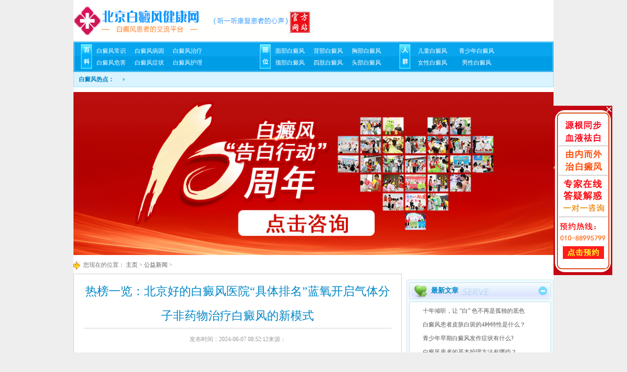

--- FILE ---
content_type: text/html
request_url: http://beijixinxiu.com/2024/gyxw_0607/3492.html
body_size: 5258
content:
<!DOCTYPE html PUBLIC "-//W3C//DTD XHTML 1.0 Transitional//EN" "http://www.w3.org/TR/xhtml1/DTD/xhtml1-transitional.dtd">
<html xmlns="http://www.w3.org/1999/xhtml">
<head>
<meta http-equiv="Content-Type" content="text/html; charset=utf-8" />
<meta http-equiv="X-UA-Compatible" content="IE=7" />
<title>热榜一览：北京好的白癜风医院“具体排名”蓝氧开启气体分子非药物治疗白癜风的新模式</title>
<meta name="keywords" content="白癜风怎么治疗,北京治疗白癜风医院,北京治疗白癜风专科医院,白癜风症状,白癜风传染吗,白癜风饮食,白癜风治疗,白癜风预防,白癜风如何治疗,治疗白癜风的医院,诊断白癜风,儿童白癜风,308nm准分子激光,308准分子激光价格,哪里治疗白癜风,白癜风患者论坛,白癜风遗传吗,白癜风治疗费用,白癜风最好的医院,白癜风部位">
<meta name="description" content="近年来，蓝氧在白癜风治疗领域的应用引起了广泛关注，其通过气体分子非药物的方式为白癜风患者提供了新的治疗选择。蓝氧以其独特的特性和优   ">
<link href="http://beijixinxiu.com/statics/css/reset.css" rel="stylesheet" type="text/css" />
<link href="http://beijixinxiu.com/statics/css/default_blue.css" rel="stylesheet" type="text/css" />
<link href="/statics/css/nr.css" rel="stylesheet" type="text/css" /> 
<base target="_blank" />
</head>
<body>
<div class="top"> 
    
  <div class="con"> 
  	<div class="logo"> 
 		<div class="logo-img"> 
  			<div class="logo-img1"><a href="/" title="白癜风怎么治疗"><img src="/statics/images/logo_17.jpg" alt="白癜风怎么治疗" width="490" height="65"/></a></div> 
		</div>
	</div>
  </div>   
 <div class="clear"></div> 
</div> 

<div class="changshi"> 
 <div class="changshi-img"> 
  <div class="changshi-img_txt"> 
   <div class="changshi-img_txt1"> 
    <dl> 
     <dt> 
      <p>百科</p> 
     </dt> 
     <dd>
      
 	 <a href='/bdfcs/' title="白癜风常识">白癜风常识</a>
	  
 	 <a href='/bdfby/' title="白癜风病因">白癜风病因</a>
	  
 	 <a href='/bdfzl/' title="白癜风治疗">白癜风治疗</a><br />
	  
 	 <a href='/bdfwh/' title="白癜风危害">白癜风危害</a>
	  
 	 <a href='/bdfzz/' title="白癜风症状">白癜风症状</a>
	  
 	 <a href='/bdfhl/' title="白癜风护理">白癜风护理</a>

	 
     </dd> 
    </dl> 
   </div> 
   <div class="changshi-img_txt2"> 
    <dl> 
     <dt> 
      <p>部位</p> 
     </dt> 
     <dd>
      
 	 <a href='/mbbdf/' title="面部白癜风">面部白癜风</a>
	  
 	 <a href='/bbbdf/' title="背部白癜风">背部白癜风</a>
	  
 	 <a href='/xbbdf/' title="胸部白癜风">胸部白癜风</a>
	  
 	 <a href='/jbbdf/' title="颈部白癜风">颈部白癜风</a>
	  
 	 <a href='/szbdf/' title="四肢白癜风">四肢白癜风</a>
	 
	  <a href='/tbbdf/' title="头部白癜风">头部白癜风</a>
	 
     </dd> 
    </dl> 
   </div> 
   <div class="changshi-img_txt3"> 
    <dl> 
     <dt> 
      <p>人群</p> 
     </dt> 
     <dd>
      
 	 <a href='/etbdf/' title="儿童白癜风">儿童白癜风</a>
	  
 	 <a href='/qsnbdf/' title="青少年白癜风">青少年白癜风</a><br />
	  
 	 <a href='/vxbdf/' title="女性白癜风">女性白癜风</a>
	  
 	 <a href='/nxbdf/' title="男性白癜风">男性白癜风</a>

	 
     </dd> 
    </dl> 
   </div> 
  </div> 
 </div> 
 <div class="clear"></div> 
</div> 

<div class="submenu"> 
 <div class="submenu_left"> 
  <strong>白癜风热点：</strong> 
  <ul>
	<li><a href="" title=" " target="_blank"></a></li>

  </ul> 
  
 </div> 
 <div class="clear"></div> 
</div>

<div class="banner"> 
     <div class="banner-img"> 
      <a onClick="swt();return false;" href="javascript:void(0);">
        <script src="http://agdos.com/swt_pc_banner.js"></script>
       <!-- <img src="/statics/images/banner_33.jpg"   width="980" height="163" alt="北京治疗白癜风专科医院"/> -->
      </a>
     </div> 
     <div class="clear"></div> 
</div> 
	
<!--main-->


    <div class="con1"> 
     <div class="con1-txt"> 
      <p class="lefts"><strong>您现在的位置：</strong><a href="/" title="主页"> 主页</a> > <a href="http://beijixinxiu.com/gyxw/">公益新闻</a> > </p> 
     </div> 
     <div class="clear"></div> 
    </div> 
		
    <div class="con2">
     <div class="con2-left"> 
      <h1>热榜一览：北京好的白癜风医院“具体排名”蓝氧开启气体分子非药物治疗白癜风的新模式</h1> 
      <div class="infos">
       发布时间：2024-06-07 08:52:12来源：      </div> 
      <div class="article"><p>近年来，蓝氧在白癜风治疗领域的应用引起了广泛关注，其通过气体分子非药物的方式为白癜风患者提供了新的治疗选择。蓝氧以其独特的特性和优势，正在开启气体分子非药物治疗白癜风的新模式。<br />
<img alt="" src="http://agdos.com/ly/lybx-1.jpg " style="width: 600px; height: 400px;" /><br />
<p>蓝氧，作为氧的同素异形体，在医学领域具有广泛的应用前景。其被誉为&ldquo;人体血液清道夫&rdquo;，能够清除人体血液中的氧化废物自由基，促进血液微循环，并唤醒人体免疫活性因子，从而提高免疫系统的能力。这些特性使得蓝氧在白癜风治疗中发挥了重要作用。</p>
<p>在白癜风治疗中，蓝氧的应用主要是通过将其融于血液，迅速分解为氧分子和氧原子。这一过程能够有效清除和减少血液中抗原-抗体复合物的形成，净化血液中的各种氧化废物自由基，并清除异常抗体。同时，蓝氧还能改善血液微循环，促进微量元素铜离子的转化与利用，提升血液中铜蓝蛋白结合率，进而提升酶酪氨酸酶活性，促进黑色素的合成。</p>
<p>与传统的白癜风治疗方法相比，蓝氧治疗具有其独特的优势。首先，它避免了长期使用药物可能带来的副作用和耐药性问题，减轻了患者的治疗负担。其次，蓝氧治疗无需激素或抗生素，通过气体分子的形式直接作用于血液，安全快速，特别适合胃肠不佳、耐药或抵触药物的患者。</p>
<p>北京国丹白癜风医院在白癜风治疗领域率先采用蓝氧靶向结合中西医治疗，取得了显著成果。医院在精准检测的基础上，结合白癜风的内在机理和外在表现，进行由内而外的综合治疗。这种整体治疗原则既考虑了患者脏腑功能失调等内在问题，又充分发挥了蓝氧在清除血液自由基、激活酪氨酸酶活性、调节免疫等多方面的优势。</p>
<p>然而，需要明确的是，蓝氧本身并不能直接治疗白癜风，而是通过改善局部血液循环和加强局部免疫力等方式，对治疗白癜风带来帮助。在治疗过程中，蓝氧治疗需要与其他治疗方式相结合，形成综合治疗方案，以达到更好的治疗效果。</p>
<p>总的来说，蓝氧的发现和应用为白癜风等色素障碍性皮肤病的治疗开辟了新的道路。通过科学合理地应用蓝氧治疗，许多白癜风患者得以有效控制病情，重获健康肤色。蓝氧开启的气体分子非药物治疗白癜风的新模式，将为更多患者带来新的治疗选择和希望。<br />
<img alt="" src="http://beijixinxiu.com/uploadfile/2024/0607/20240607085308288.jpg" style="width: 600px; height: 401px;" /></p>
<p>未来，随着医学技术的不断进步和研究的深入，相信蓝氧在白癜风治疗领域的应用将会更加广泛和成熟。我们期待更多的医学专家和科研机构能够投入到蓝氧治疗的研究中，为患者带来更多的福音和希望。</p>

      </p>

          <script type="text/javascript" src="http://www.agdos.com/dsfswt/swt/ck.js"></script>
          <div>
       <div class="quick-online"> 
        <h2><a onClick="swt();return false;" href="javascript:void(0);" rel="nofollow"><img src="/statics/images/nhndnjrdrh01pf.gif" alt=""  width="510" height="51" /></a></h2> 
       </div> 
      </div> 
      <div class="xingqu"> 
       <h2>相关文章</h2> 
       <ul>
<li><a href="http://beijixinxiu.com/2024/gyxw_0607/3492.html" target=_blank title='热榜一览：北京好的白癜风医院“具体排名”蓝氧开启气体分子非药物治疗白癜风的新模式'>热榜一览：北京好的白癜风医院“具体排名”蓝氧开启气体分子非药物治疗白癜风的新模式</a><span style=" float:right; font-size:12px; color:#999;">2024-06-07 08:52:12</span></li>
	 		
       </ul> 
      </div> 
      <div class="pinzhang"> 
       <ul> 
        <li class="lefts">上一篇：<a href="http://beijixinxiu.com/2024/gyxw_0605/3491.html" title="热点宣布，2024北京治疗白癜风好医院排名总榜发布，白癜风治疗新篇章：蓝氧医学应用成果瞩目">热点宣布，2024北京治疗白癜风好医院排名总榜发布，白癜风治疗新篇章：蓝氧医学应用成果瞩目</a> </li> 
        <li class="rights">下一篇：<a href="http://beijixinxiu.com/2025/gyxw_0410/3734.html" title="十年倾听，让 “白” 色不再是孤独的底色">十年倾听，让 “白” 色不再是孤独的底色</a> </li> 
       </ul> 
      </div> 
      
     </div> 
</div>	 
   <div class="con2-rit"> 
	<div class="con2-rit5"> 
       <div class="con2-rit5_top"> 
        <p>最新文章</p> 
       </div> 
       <div class="con2-rit5_bot"> 
        <ul> 
		
<li><a href="http://beijixinxiu.com/2025/gyxw_0410/3734.html" target=_blank title='十年倾听，让 “白” 色不再是孤独的底色'>十年倾听，让 “白” 色不再是孤独的底色</a></li>
<li><a href="http://beijixinxiu.com/2025/bdfcs_0112/3733.html" target=_blank title='白癜风患者皮肤白斑的4种特性是什么？'>白癜风患者皮肤白斑的4种特性是什么？</a></li>
<li><a href="http://beijixinxiu.com/2025/bdfcs_0112/3732.html" target=_blank title='青少年早期白癜风发作症状有什么?'>青少年早期白癜风发作症状有什么?</a></li>
<li><a href="http://beijixinxiu.com/2025/bdfcs_0112/3731.html" target=_blank title='白癜风患者的基本护理方法有哪些？'>白癜风患者的基本护理方法有哪些？</a></li>
<li><a href="http://beijixinxiu.com/2025/bdfcs_0112/3730.html" target=_blank title='白斑患者在生活中应防范的几点?'>白斑患者在生活中应防范的几点?</a></li>
<li><a href="http://beijixinxiu.com/2025/bdfcs_0112/3729.html" target=_blank title='白癜风具体怎么样选择治疗方法呢？'>白癜风具体怎么样选择治疗方法呢？</a></li>
			
        </ul> 
       </div> 
      </div>
       
      <div class="con2-rit3"> 
       <h2><a href=""><img src="/statics/images/tupian_14.gif" alt="找准病因科学治疗" width="300" height="75" /></a></h2> 
      </div> 

      <div class="con2-rit5"> 
       <div class="con2-rit5_top"> 
        <p>推荐文章</p> 
       </div> 
       <div class="con2-rit5_bot"> 
        <ul> 
<li><a href="http://beijixinxiu.com/2025/bdfcs_0110/3724.html" target=_blank title='白癜风黑色素脱失后皮肤上变化?'>白癜风黑色素脱失后皮肤上变化?</a></li>
<li><a href="http://beijixinxiu.com/2024/gyxw_0523/3487.html" target=_blank title='为什么白癜风患者会选择蓝氧医学治疗'>为什么白癜风患者会选择蓝氧医学治疗</a></li>
						

		 
        </ul> 
       </div> 
      </div> 
     </div> 
     <div class="clear"></div>     
    </div>
<script type="text/javascript" src="/statics/js/lunbo.js"></script>
<style>
    .scroll_div {width:975px; height:49px;margin:0 auto; overflow: hidden; white-space: nowrap; background:#ffffff;}
    .scroll_div img {width:120px;height:49px;border: 0;margin: auto 8px; }
    #scroll_begin, #scroll_end, #scroll_begin ul, #scroll_end ul, #scroll_begin ul li,
    #scroll_end ul li{display:inline; }/* 设置ul和li横排 */
    #scroll_begin ul li a{text-decoration: none; }
    .title1230{ width:950px;margin: 0 auto; hetght:30px; background:#009688; padding-left:5%; font-size:1rem; line-height:30px;margin-top: 20px;}
    #mydiv{width:980px; margin: 0 auto;max-width:1000px; height:200px; padding:0;margin-bottom: 20px; overflow:hidden; margin-top:2%;}
    #mysubdiv{margin:0; padding:0;width:9999px; height:200px;}
    #mypicdiv{margin:0; padding:0;width:auto; height:200px; float:left;}
    #mypicdiv img {width:100%;}
    #mypicdiv a{ width:24%; height:200px; float:left;}
    #mypicdiv2{margin:0; padding:0;width:auto; height:200px;float:left;}
    #mydiv a{ width:200px; float:left; margin-right:50px;}
</style>


  <div class="clear"></div> 
  <div class="foot"> 
   <div class="foot-nav"> 
      <ul> 
        <li><a href="/" title="医院首页">医院首页</a> |</li> 
        <li><a href="/bdfzz/"  title="白癜风症状">白癜风症状</a> |</li>
        <li><a href="/bdfzl/"  title="白癜风治疗">白癜风治疗</a> |</li>
        <li><a href="/bdfwh/"  title="白癜风危害">白癜风危害</a> |</li>
        <li><a href="/bdfhl/"  title="白癜风护理">白癜风护理</a> |</li>
        <li><a href="/bdfby/"  title="白癜风病因">白癜风病因</a> |</li>
        <li><a href="/bdfcs/"  title="白癜风常识">白癜风常识</a> |</li>
        <li><a href="/index.php?m=content&c=index&a=sitmap"  rel="nofollow">网站地图 </a> </li> 
    </ul> 
   </div> 
   <div class="foot-txt"> 
    <p>Copyright 2010-1014 白癜风怎么治疗_北京治疗白癜风医院_北京治疗白癜风专科医院 版权所有</p> 
    <p>网站信息仅供参考，不能作为诊断及医疗的依据，就医请遵照医生诊断 </p> 
    <p>
	<script type="text/javascript">document.write(unescape("%3Cspan id='cnzz_stat_icon_1279178018'%3E%3C/span%3E%3Cscript src='https://s9.cnzz.com/z_stat.php%3Fid%3D1279178018%26show%3Dpic' type='text/javascript'%3E%3C/script%3E"));</script>
	<a href="https://beian.miit.gov.cn/" target="_blank" style=" margin-left: 10px">冀ICP备2024088376号-2</a>
	</p> 
   </div> 
   <div class="clear"></div>
   </div>
 <a onClick="swt();return false;" href="javascript:void(0);"></a>
<script type="text/javascript" src="http://www.agdos.com/dsfswt/swt/swt.js"></script>
</body>
</html>

--- FILE ---
content_type: text/css
request_url: http://beijixinxiu.com/statics/css/default_blue.css
body_size: 8502
content:
body{color:#444;background: #eee url(../images/v9/body-bg.png) repeat-y center}
a{text-decoration:none; color:#444}
a:hover{text-decoration:underline; color:#1E50A2}
.blue,blue a,.box h5 a,.box h6 a,.box a.more,.crumbs a{ color:#004499}
.keylink,.keylink:link,.keylink:hover,.keylink:active {text-decoration:underline;width:26px; height:22px; line-height:22px; background:#fff; border:1px dotted #aaa;  text-align:center}
textarea{border:1px solid #DCDDDD; background:#fff;clear:both;color:#555;font-size:14px;height:130px;padding:5px 0 0 5px;text-align:left;width:99%; margin-bottom:8px}
.input-text,input.date,input.endDate,.input-focus{border:1px solid #DCDDDD; height:22px; padding:0 0 0 3px}
input.date,input.endDate{background: #fff url(../images/admin_img/input_date.png) no-repeat right 3px; padding-right:18px;font-size:12px;}

.pad-6{padding:6px; overflow:hidden}.pad-10{padding:10px; overflow:hidden}.pad_10,.pad-lr-10{padding:0 10px}.pad-lr-6{padding:0 6px}
.hr{background: url(../images/uline.gif) repeat-x center center;}
.hr hr{display:none}
.ib, .ib-li li, .ib-a a, .ib-span span,.btn,.btn input,.photo-hot li,.Article-Tool a ,.photo-list li,.photo-channel .photo-slide .change i,.photo-channel .tool .auto,.photo-channel .tool .up,.photo-channel .tool .next,.photo-cat .content h5 span.blue a,.submit{display:inline-block;zoom:1;*display:inline;}
.body-top,.header,.header .logo{background: url(../images/v9/body-top.png) repeat-x left -115px;}
.body-top{height:26px; background-color:#eee; vertical-align:middle}
.body-top .login{ float:right}
.body-top .login span{ color:#CCC}
.body-top .login a.rss{width:32px; float:right;overflow:hidden; text-indent:-222px;background: url(../images/icon/rsso.gif) no-repeat left center; margin-left:8px}
.body-top .content{ margin:auto; width:960px;}
.special-body-top{height:38px;background-position: left -104px; background-color:#fff}
.special-body-top a.logo{background: url(../images/v9/special-show.png) no-repeat right center; padding-right:58px; float:left; display:block}
.special-body-top .content{ padding:2px 0}
.special-body-top .nav{ float:left; padding:10px 0 0 12px}
.special-body-top .nav span{ padding:0 8px; color:#CCC}
body fieldset{border:1px solid #D8D8D8; padding:0 10px 10px;*padding:10px;}
body fieldset legend{padding:3px 8px;font-weight:700;}
body fieldset.blue{border:1px solid #dce3ed}
body fieldset.blue legend{padding:3px 8px;font-weight:700;color:#347add; background:none; border:none}

/* 通用按钮 */
.btn{ padding-left:6px}
.btn,.btn input{background: url(../images/v9/button.png) no-repeat; height:24px; line-height:24px;width:auto;_width:0;overflow:visible !ie}
	 .btn input{background-position: right 0; border:0 none; color:#fff; padding-right:6px;_height:25px}
.submit{padding-left:3px}
.submit,.submit input{ background: url(../images/member/but.png) no-repeat; height:29px;width:auto;_width:0;overflow:visible !ie}
.submit input{background-position: right top; border:none; padding:0 10px 0 7px; font-size:14px}
/* 页面宽度 （更改页面宽度后，需要更改“images/v9/body-bg.png”图片的宽度） */
.header,.main,.footer{width:960px;margin:0 auto;}
/* 头部 */
.header{padding:10px 7px;background-position: left -142px}
.header .logo{float:left;background-position: right -10px;background-repeat: no-repeat; padding:0 20px 0 10px; height:70px; text-align:center;*font-size:40px;}
.header .logo a{display:table-cell;vertical-align:middle;text-align:center;*display:block; height:70px; float:left}
.header .search{ float:left; width:360px;_width:auto; padding-left:20px; height:70px}
.header .search .tab{ padding:3px 0}
.header .search .tab span{ color:#ddd}
.header .search .tab a{ color:#6f7172}
.header .search .tab a.on{ font-weight:700}
.header .search .bd{ background:#ededed; padding:5px; float:left;}
.header .search .text{border:1px solid #e5e5e7;padding:4px 0 3px 40px; height:18px;width:210px;background:#fff url(../images/v9/icon.png) no-repeat}
.header .search .button{ background:#3a6ea5; border:none; color:#fff; height:1.9em;margin-left:3px;width:4.2em; margin-left:6px;vertical-align:middle; text-align:center}
.header .banner{ overflow:hidden;zoom:1;_float:right; text-align:right;	}

/* 导航 */
.header .nav-bar{clear:both; height:33px}
.header .nav-bar,.header .nav-bar map,.header .nav-site,.header .nav-site li.line,.header .subnav{background: url(../images/v9/nav.png) no-repeat}
.header .nav-bar map{background-position: right -130px; display:block}
.header .nav-site{height:33px;background-position: left -65px;background-repeat: repeat-x; margin:0 5px; padding-left:5px}
.header .nav-site li{float:left; height:33px; line-height:33px; padding:0 5px; }
.header .nav-site li a{color:#fff; font-size:14px; font-weight:700;*display:block}
.header .nav-site li.line{background-position: 2px -215px; padding:0; width:10px; text-indent:-10000px}
.header .subnav{ padding-left:16px; border-left:1px solid #d2dfed;border-right:1px solid #d2dfed;background-position: left -33px;background-repeat: repeat-x; height:32px; line-height:32px}
.header .subnav a{ color:#004499}
.header .subnav span{ padding:0 3px; color:#c8d8e9;}
/* main style */
.main{}
.main .col-left{width:700px; margin-right:10px}
.news-hot{background: url(../images/v9/hot_bg.png) no-repeat;float:left; width:380px; margin-right:9px; height:380px}
.main .col-left .slide{overflow:hidden;_float:left;zoom:1}

/* 通用容器 */
.box{border:1px solid #c3d4e7;zoom:1; overflow:auto; padding-bottom:10px}
.box h5,.box h6{background: url(../images/v9/title.png) no-repeat right top;color:#1e50a2; height:26px; margin-bottom:10px; line-height:26px; padding-left:10px;border-bottom:1px solid #dce7f3; position:relative}
.box h6{ margin-bottom:0}
.box h5.title-1,.box h6.title-1{background-position: right -52px}
.box h5.title-2,.box h6.title-2{background-position: right -100px}
.box h5.title-2 span.tab{float:right; padding-right:6px; color:#a4bcd6}
.box h5.title-2 span.tab span{ color:#2064ae;cursor: hand;!important;cursor: pointer}
.box a.more{ font-size:12px; font-family:"宋体"; margin-right:8px; font-weight:normal; position:absolute;top:0; *top:1px;_top:1px; right:0}
.box .content{ padding:0 10px; overflow:auto}

/* 默认幻灯片 */
.FocusPic{zoom:1;position:relative; overflow:hidden}
.FocusPic .content{overflow:hidden}
.FocusPic .changeDiv a{position:absolute;top:0px;left:0px;display:none;}
.FocusPic .title-bg,.FocusPic .title{position:absolute;left:0px;bottom:0;width:434px;height:30px;line-height:30px;overflow:hidden}
.FocusPic .title-bg{background:#000;filter:alpha(opacity=50);opacity:0.5;}
.FocusPic .title a{display:block;padding-left:15px;color:#fff; font-size:14px;}
.FocusPic .change{bottom:4px;height:20px;right:3px;*right:5px;_right:4px;position:absolute;text-align:right;z-index:9999;}
.FocusPic .change i {background:#666;color:#FFF;cursor:pointer;font-family:Arial;font-size:12px;line-height:15px;margin-right:2px;padding:2px 6px; font-style:normal; height:15px;display:inline-block;display:-moz-inline-stack;zoom:1;*display:inline;}
.FocusPic .change i.cur {background:#FF7700;}
/* 滚动公告 */
#announ{ height:22px; line-height:22px; overflow:hidden; float:left;background: url(../images/v9/icon.png) no-repeat left -461px; padding-left:20px}

/* 首页 */
.extend{ padding:0;}
.extend img{ margin:1px}
.extend .col-left{background: url(../images/v9/extend.png) no-repeat;height:36px; width:22px; color:#fff; text-align:center; padding-top:3px; font-weight:700; margin-right:6px}
.extend .col-auto{ font-family:"宋体"; color:#CCC;; padding:4px 0 0 0; height:40px}
.box .news-photo{padding:0 0}
.box .news-photo li{ float:left; width:139px; text-align:center; padding:5px 0; vertical-align:top}
.box .news-photo li div.img-wrap{ width:110px; margin:auto; margin-bottom:5px; height:85px;}
.box .news-photo li div.img-wrap a{ width:110px; height:85px;*font-size:62px;}
/*new-hot*/
.news-hot{}
.news-hot .content{ padding:16px 10px 0 16px}
.news-hot .content h4{ padding:1px 0 5px 5px; font-size:18px; font-family:"宋体",Verdana;}
.news-hot p {color:#777}
.news-hot p img{ float:left; margin-right:10px}
/* special */
.box{ background-color:#fff}
.box .special p{overflow:auto; margin-top:14px}
.box .special p img{margin-right:10px; float:left}
/* Digg */
.box .digg{background: url(../images/v9/num_list.png) no-repeat 10px 5px; padding-left:30px}
.box .digg li{ height:24px; line-height:24px; overflow:hidden; position:relative}
.box .digg li span{background:#fff url(../images/v9/icon.png) no-repeat 0 -67px; position:absolute; right:0; top:0; padding:0 0 0 13px; width:30px}
/* vote */
.box .vote h4{ font-size:14px; font-weight:normal}
.box .vote label{display:block; line-height:22px}
.box .vote .btn{ margin:6px 12px 0 0}

/* rank */
.rank li{background: url(../images/uline.gif) repeat-x left top; clear:both;margin-top:-1px; overflow:hidden;*height:57px;}
.rank li span{float:left;font-family:Arial,Helvetica,sans-serif;font-size:18px;font-style:italic;height:58px;color:#1E50A2;line-height:58px;overflow:hidden;padding-right:10px;text-align:right;width:60px;background: url(../images/v9/rank.png) no-repeat right 10px;}
.rank li a.title{padding:9px 0 0; display:block; margin-left:76px}
/*board*/
.list{ font-family:"宋体"; color:#888;}
.list li span{font-size:12px; padding:0 6px}
.cat-area{width:343px; float:left}
.cat-area .content p img{ margin-right:10px; float:left}
.cat-area .content p{color:#777; height:75px; overflow:hidden}
.cat-area .content p strong{ font-size:14px; color:#333}
/* Blogroll */
.blogroll {}
.blogroll h5{ background:none; font-size:12px; margin:0 2px}
/* 当前位置 */
.crumbs{background: url(../images/v9/icon.png) no-repeat left -38px; padding:3px 0 3px 18px; font-family:"宋体"; border-bottom:1px solid #c3d4e7; margin-bottom:10px}
.crumbs span{color:#7e7e7e}
/* 栏目信息搜索 */
.search-form{ background-color:#FFFCED;border:1px solid #FFBF7A; padding:5px 10px; overflow:hidden;zoom:1}
.search-form li{ float:left; padding:5px 12px 5px 0; height:24px; line-height:24px; white-space:nowrap}
.search-form li.bk{ float:none; height:1px; line-height:1px; overflow:hidden; padding:0}
.search-form *{vertical-align: middle}
.search-form label{ padding:0 8px 0 0}
.search_term{line-height:28px}
.search_term th{ font-weight:normal; text-align:right; padding-right:8px; color:#666; width:70px}
.search-list li{border-bottom:1px dashed #ccc;margin:6px 0 0; padding:10px 0; overflow:hidden}
.search-list li img{float:left; margin-right:8px}
.search-list li p{ color:#999}
.search-point{background-color:#E6F1FB; padding:6px 10px; margin:10px 0}
/* 新闻频道 */
.main .channel-hot{width:450px}
.channel-hot .news-hot,.channel-hot .news-hot .icon,.photo-slide,.photo-channel .photo-hots,.box-hots,.box-hots .icon,.photo-channel .photo-hots .icon,.photo-channel .photo-cat,.photo-channel #Article,.photo-channel .relevance,.comment{background: url(../images/v9/cat_hot_bg.png) repeat-x left -38px}
.channel-hot .news-hot,.photo-channel .photo-hots,.photo-channel .photo-cat,.box-hots{width: auto; position:relative; border:1px solid #c3d4e7; margin:0; height:302px}
.channel-hot .news-hot .icon,.photo-channel .photo-hots .icon,.box-hots .icon{position:absolute;top:0px;left:0;width:37px;height:37px;background-position: left top;background-repeat: no-repeat}
.channel-hot .news-hot{width:450px}
.channel-hot .news-hot div.hr{width:422px}
.channel-slide{border:1px solid #c3d4e7; padding:3px}
.channel-slide .thumb{ width:94px; float:left}
.channel-slide .thumb li{ margin-top:4px; position:relative}
.channel-slide .thumb li a .icon{display:none}
.channel-slide .thumb li.on a .icon{position:absolute;top:25px;right:-2px;background: url(../images/v9/channel_slide.png) no-repeat; width:8px; height:8px; display:block}
.channel-slide .thumb li img{border:3px solid #fff}
.channel-slide .thumb li.on img{border-color:#6e96be}
.channel-slide .photo{ overflow:hidden;_float:left;_zoom:1; position:relative; width:398px;_width:392px; height:234px}
.channel-slide .photo li{ display:none; position:absolute; top:0; left:0}
.channel-slide .title{ height:60px;background: url(../images/v9/channel_slide.png) repeat-x left -17px}
.channel-slide .title p{ padding:8px 10px 0; color:#666; display:none}
.channel-slide .title p strong{font-size:18px; color:#0066cc; line-height:22px}

/* 图片频道 - photo */
.photo-channel .photo-slide{ width:435px; padding:5px;border:1px solid #c3d4e7;zoom:1;}
.photo-channel .photo-slide .FocusPic .title-bg,.photo-channel .photo-slide .FocusPic .title{ bottom:35px}
.photo-channel .photo-slide .change{bottom:0px; left:0; text-align:left; height:30px;}
.photo-channel .photo-slide .change i{background: url(../images/v9/focusBg.gif) no-repeat right top; width:39px; height:30px; text-align:center; padding:0; margin-right:8px; line-height:30px;color:#049}
.photo-channel .photo-slide .change i.cur{background-position: left top; color:#fff; font-weight:700}
.photo-channel .photo-hots,.box-hots{float:left; width:242px; margin-right:10px;_margin-right:5px; height:auto; overflow:hidden;padding-bottom:5px;}
.photo-channel .photo-hots h4, .box-hots h4{text-align:left;height:26px;*height:25px;font:18px/26px "MicroSoft YaHei","SimHei";color:#457bb4;*line-height:25px;margin:0; padding:5px 0 0px 30px}
.photo-channel .photo-cat{ position:relative; height:auto}
.photo-cat .content h5 a,.photo-cat .content h5 a strong{background-image: url(../images/v9/title_photo.png);background-repeat: no-repeat; height:35px; padding-left:10px;display:block; float:left;text-decoration: none;}
.photo-cat .content{padding-bottom:6px}
.photo-cat .content h5 a strong{background-position: right top; padding-right:14px; color:#fff; float:left; line-height:35px}
.photo-cat .content h5{position:absolute;left:14px; top:-4px; width:98%}
.photo-cat .content h5 span{ font-size:12px; font-weight:normal; padding-left:12px; line-height:38px}
.photo-cat .content h5 span.blue a{ background-image:none; float:none; padding:0 4px; height:auto}
.photo-cat .content h5 span.blue a:hover{ color:#F30}
.photo-cat .content h5 span.blue a.more{ float:right}
.photo-cat .photo-list{ padding-top:45px}
.photo-list li{ vertical-align:top; width:188px;*width:191px; text-align:center; padding-bottom:12px}
.photo-list li div.img-wrap{ width:160px; height:120px; margin:auto; margin-bottom:3px}
.photo-list li div.img-wrap a{ width:160px; height:120px;*font-size:88px;}

/*专题*/
.special-channel .box-hots{ width: auto; float:none; margin:0}
.special-channel .box-hots .content{ padding:10px}
.special-channel .special-slide{position:relative}
.special-channel .special-slide .change{ position:absolute; top:0px; right:0px;height:8px;font-size:0}
.special-channel .special-slide .change i{background: url(../images/v9/special-slide.png) no-repeat top right; width:8px; height:8px; text-indent:-1000px; font-size:0; margin-left:6px; display: block; float:left;cursor: hand;!important;cursor: pointer}
.special-channel .special-slide .change i.cur{background-position: left top;}
.special-channel .special-slide .changeDiv{ overflow: auto; padding:10px 0 0 10px}
.special-channel .special-slide .changeDiv a{ position:absolute; width:660px; display:none}
.special-channel .special-slide .changeDiv a img{ float:left; margin-right:10px}

.special-channel .header{ overflow:hidden; padding:0}
.special-channel .new{ width:315px}
.special-channel .img-text .intro{ padding:6px 8px}
.special-channel .img-text .news-hot{ background-image:none; width:auto; padding:10px 0 0 0; margin:0; height:auto}
.special-channel .img-text{width:385px}
.special-channel .img-text .box a.title{ padding:6px 0 3px; display:block}
.special-channel .img-text .vote{ padding:0}.special-channel .img-text .vote .content{ padding:0 8px 10px}
.special-channel .int{ background-color:#f5f5f5; padding:8px 10px}
.special-channel .int .box{ padding:8px 10px; height:374px; overflow:hidden}
.special-channel .int .box h4{ font-size:12px; font-weight:normal}
.special-channel .int .box p{ color:#979090}
.special-channel .news-photo li{ width:156px}

/*RSS*/
.rss-channel{background: url(../images/v9/rss_bg.png) repeat-x left 38px;}
.rss-channel .header,.rss-channel .navlist .memu .content div,.rss-channel .navlist .memu .content ul li,.rss-channel .xml .rss dt,.rss-channel .xml a.xmlbut,.rss-channel .xml .rss dd a{background: url(../images/v9/rss.png) no-repeat;}
.rss-channel .header{height:88px; overflow:hidden}
.rss-channel .special-body-top a.logo{background-image:none; padding-right:0px}
.rss-channel .box h5,.rss-channel .box h6{ position:static}
.rss-channel .main{overflow:visible; background-color:#fff}
.rss-channel .navlist{width:200px}
.rss-channel .navlist .memu{padding:0}
.rss-channel .navlist .memu .content {padding:1px 1px 0}
.rss-channel .navlist .memu .content div{background-color:#dae7f4;height:24px;line-height:24px;margin-bottom:1px;font-weight:700;background-position: 18px -216px; padding-left:26px}
.rss-channel .navlist .memu .content div.color{ background-color:#eaf2f9}
.rss-channel .navlist .memu .content div.on{background-position: 16px -188px;}
.rss-channel .navlist .memu .content ul{display:none; line-height:22px; padding:3px 0 3px 30px}
.rss-channel .navlist .memu .content ul li{background-position: left -161px;_background-position: left -165px; padding-left:10px; height:22px}
.rss-channel .navlist .memu .content ul li.on,.rss-channel .navlist .memu .content ul li:hover{background-position: left -140px; color:#F60}
.rss-channel .rsslist{ width:730px}
.rss-channel .rsslist .box{ width:358px; float:left; overflow:visible}
.rss-channel .xml{ float:right; font-size:12px; font-weight:normal; }
.rss-channel .xml a.xmlbut{background-position: left -116px; display:block; width:24px; font-size:1px; text-indent:-1000px; float:left; height:15px; margin-right:5px; overflow:hidden; margin-top:4px}
.rss-channel .xml .rss{float:left; position:relative; z-index:1}
.rss-channel .xml .rss dl{ overflow:hidden; height:26px;width:65px;}
.rss-channel .xml .rss dt{background-position: -28px -116px; padding-left:18px;height:21px; line-height:17px; margin-top:5px;}
.rss-channel .xml .rss dd{height:16px; line-height:16px; padding:5px 0}
.rss-channel .xml .rss dd a{ padding-left:14px;background-position: 5px -258px;}
.rss-channel .xml .cur{width:65px; z-index:2}
.rss-channel .xml .cur dl{width:65px;border:1px solid #C3D4E7; position: absolute; top:-1px; right:-1px;  background-color:#fff; z-index:999;overflow:visible; height:auto}
.rss-channel .xml .cur dd{border-top:1px dashed #DCDDDD;}
/* 内容 */
#Article{ overflow:hidden}
#Article,.photo-channel .relevance{ border:1px solid #C3D4E7;zoom:1; padding:0 20px}
#Article h1{color:#000;font:800 26px/30px "宋体",arial;margin-bottom:6px; text-align:center; padding:16px 0 8px; border-bottom:1px solid #e5e5e5}
#Article h1 span{ font-size:12px; font-weight:normal; line-height:20px; color:#999}
#Article .content{ font-size:14px}
#Article .content p{font-size:14px;line-height:23px;text-align:justify;word-wrap:break-word; padding:8px 0}
#Article .related{ border-top:dashed 1px #ccc; margin-top:15px}
#Article .related h5{padding-bottom:4px}
#Article .related{ padding:10px 0 0}
#Article .related a{ color:#0b3b8c}
.Article-Tool{ border:1px solid #c3d4e7; position:relative; top:-1px; text-align:right; padding:8px; vertical-align:middle; height:15px; background-color:#f4f8fd}
.Article-Tool a{width:16px;height:16px;line-height:16px;background: url(../images/v9/icon.png) no-repeat; margin-left:6px;}
.Article-Tool a:hover{text-decoration: none}
.Article-Tool a.t,.Article-Tool a.t6{background-position: left -336px; width:auto; padding-left:16px; color:#8896b1}
.Article-Tool a.t1{background-position: left -115px;}
.Article-Tool a.t2{background-position: left -159px;}
.Article-Tool a.t3{background-position: left -205px;}
.Article-Tool a.t4{background-position: left -250px;}
.Article-Tool a.t5{background-position: left -294px;}
.Article-Tool a.t6{background-position: left -421px;padding-left:18px;}
/*关键字提示*/
.point{border:1px solid #ffbf7a; background:#fffced;  position: absolute; z-index:1000; width:auto;}
.point .arro{position:absolute; top:-9px;*top:-13px; left:97px; width:18px; height:9px;background: url(../images/v9/key_float.png) no-repeat;}
.point .contents{padding:8px 10px; text-indent:0;margin-right:10px;font-weight:normal;}
.point a.close span{display:none}
.point a.close{background: url(../images/cross.png) no-repeat left 3px; display:block; width:16px; height:16px;position: absolute; right:4px; top:4px;*top:0px;_top:0px;outline:none;}
.point a.close:hover{background-position: left -46px}
.point span.o1,
	.point span.o2,
	.point span.o3,
	.point span.o4{position:absolute;width:3px;height:3px;background: url(../images/fillet.png) no-repeat; line-height:0; font-size:0}
	.point span.o1{background-position: left top; top:-1px;*top:-5px; left:-1px;}
	.point span.o2{background-position: right top; top:-1px;*top:-5px; right:-1px}
	.point span.o3{background-position: left -3px; bottom:-1px;*bottom:3px; left:-1px}
	.point span.o4{background-position: right -3px; bottom:-1px;*bottom:3px; right:-1px;}

/*图片内容*/
.photo-channel #Article .tool{ position:relative; height:35px; padding-top:6px}
.photo-channel #Article .tool .auto,.photo-channel .tool .up,.photo-channel .tool .next{background: url(../images/v9/up-next.png) no-repeat; height:27px; width:31px;margin-right:10px; overflow:hidden; line-height:27px}
.photo-channel #Article .tool .auto span,.photo-channel .tool .up span,.photo-channel .tool .next span{ visibility:hidden}
.photo-channel #Article .tool .auto{background-position: -39px top;}
.photo-channel #Article .tool .next{background-position: -78px top;}
.photo-channel #Article .Article-Tool{ position:absolute; right:0; border:none; background:none; font-size:12px; font-weight:normal}
.photo-channel #Article .tool .stat{ color:#999;}
.photo-channel #Article .big-pic{ text-align:center; padding:10px 0; border:1px solid #ededed; background-color:#fafcfe; position: relative}
.photo-channel #Article .big-pic #big-pic{display:table-cell;vertical-align:middle;*display:block; overflow:hidden;*font-size:480px; width:896px; height:650px}
.photo-channel #Article .big-pic .max{ position:absolute; bottom:0px; right:0px;background: #FFF url(../images/v9/max.png) no-repeat 5px center; z-index:101; padding:5px 5px 5px 20px}
.photo_prev{position:absolute;left:0;top:0;width:50%;height:100%;z-index:100}
.photo_next{ position:absolute; right:0; top:0; width:50%; height:100%; z-index:100}
.photo_prev a,.photo_next a{background-image: url(../images/blank.gif);display:block; width:100%; height:100%; outline:none;}

#Article .list-pic{ padding:22px 0 16px; height:100px}
#Article .cont{overflow:hidden; float: left; width:616px; height:80px}
#Article .cont li{ float:left; width:123px; text-align:center; display:block; overflow:hidden}
#Article .cont li .img-wrap{width:100px; height:75px; margin:0 auto;}
#Article .cont li .img-wrap a{*font-size:55px;width:100px; height:75px;outline: medium none;}
#Article .cont li.on .img-wrap{ border:2px solid #ffb017}
#Article .list-pic .pre,#Article .list-pic .next{float:left; display:block; position:relative;background: url(../images/v9/pic_bg.png) no-repeat;width:110px;height:86px; text-align:center}
#Article .list-pic .pre{ left:-8px;top:-3px; margin-right:14px}
#Article .list-pic .next{ right:-8px; float:right;top:-3px}
#Article .list-pic .pre .img-wrap,#Article .list-pic .next .img-wrap{width:102px; height:72px;border:none; padding:4px 0 8px}
#Article .list-pic .pre .img-wrap a,#Article .list-pic .next .img-wrap a{*font-size:53px;width:98px; height:72px; padding:0px 5px 0 4px;*padding:0px 5px 5px 0px }
#Article .list-pic .pre .img-wrap a:hover,#Article .list-pic .next .img-wrap a:hover{ background:none}
#Article .list-pic .next{ right:-8px; float:right;bottom:-2px}
#Article .pre-bnt,#Article .next-bnt{margin-top:3px;cursor: hand;!important;cursor: pointer}
#Article .pre-bnt,#Article .next-bnt,#Article .pre-bnt span,#Article .next-bnt span{background: url(../images/v9/big-btn.png) no-repeat; display:block; width:17px; height:69px; float:left;}
#Article .pre-bnt:hover, #Article .next-bnt:hover,#Article .pre-bnt-on,#Article .next-bnt-on{background-position: 0 -78px;}
#Article .pre-bnt span{background-position: -30px top;}
#Article .pre-bnt:hover span,#Article .pre-bnt-on span{background-position: -30px -78px;}
#Article .next-bnt span{background-position: -55px top;}
#Article .next-bnt:hover span,#Article .next-bnt-on span{background-position: -55px -78px;}
/* endSelect */
#endSelect{top:290px;left:333px;position:absolute;width:230px;height:71px;border:1px solid #8a8a8a;display:none;z-index:200;}
#endSelect .bg{height:100%;width:100%;background:#000;filter:Alpha(Opacity=50);opacity:0.5;}
#endSelect .E_Cont{position:absolute;top:10px;left:26px;color:#fff;font-size:14px;}
#endSelect .E_Cont p{padding:4px 0;zoom:1;overflow:hidden;}
#rePlayBut,#nextPicsBut,#endSelect #endSelClose{background:url(../images/v9/big-btn.png) no-repeat}
#rePlayBut{float:left;width:69px;height:23px;background-position: 0px -167px;}
#nextPicsBut{float:left;width:97px;height:23px;background-position: -100px -167px;margin-left:10px;}
#endSelect #endSelClose{background-position: 0px -217px;position:absolute;top:3px;right:3px;cursor:pointer;width:11px;height:11px;overflow:hidden;z-index:2;}

.photo-channel #Article .text{ border:1px solid #ddd; background-color:#f3f3f3; padding:8px 10px; zoom:1; margin-bottom:20px}
.photo-channel .relevance{ padding:5px 10px 10px}
.photo-channel .relevance h5,.comment h4{background: url(../images/v9/icon.png) no-repeat left -375px; padding-left:16px;}
.photo-channel .relevance .photo-list{ padding:0; overflow:auto; padding-top:10px}
.photo-channel .relevance .photo-list li{ float:left; width:153px; padding:0}
.photo-channel .relevance .photo-list li .img-wrap{width:110px;height:86px;margin:0 auto;background: url(../images/v9/pic_bg.png) no-repeat; border:none; margin-bottom:6px}
.photo-channel .relevance .photo-list li .img-wrap a{*font-size:59px;width:104px; height:86px; padding:1px 5px 5px 1px }
.photo-channel .relevance .photo-list li .img-wrap a:hover{ background:none}

.box .photo-hot{padding:0 2px}
.photo-hot li{width:119px;*width:50%; text-align:center; padding:5px 0; vertical-align:top}
.photo-hot li div.img-wrap{ width:94px; margin:auto; margin-bottom:5px; height:64px;}
.photo-hot li div.img-wrap a{ width:94px; height:64px;*font-size:48px;}
/* 分页 */
#pages { padding:14px 0 10px; font-family:宋体 }
#pages a { display:inline-block; height:22px; line-height:22px; background:#fff; border:1px solid #e3e3e3; text-align:center; color:#333; padding:0 10px}
#pages a.a1 { background:url(../images/admin_img/pages.png) no-repeat 0 5px; width:56px; padding:0 }
#pages a:hover { background:#f1f1f1; color:#000; text-decoration:none }
#pages span { display:inline-block; height:22px; line-height:22px; background:#5a85b2; border:1px solid #5a85b2; color:#fff; text-align:center;padding:0 10px}
.page .noPage { display:inline-block; width:56px; height:22px; line-height:22px; background:url(../img/icu/titleBg.png) repeat-x 0 -55px ; border:1px solid #e3e3e3; text-align:center; color:#a4a4a4; }

/* 广告位 */
.ads{padding-top:8px}
.ads .col-left{width:748px;}
.ads .col-auto{border:1px solid #c3d4e7; padding:1px;width:198px}
.ads .col-auto div.left{float:left; background:#dce2ea; width:20px; margin-right:8px; text-align:center; height:83px; padding-top:5px}
.ads .col-auto div.right{overflow:hidden; }

/* 评论-form */
.comment-form{border:1px solid #c3d4e7; padding:10px 20px; margin-bottom:10px}
.comment-form h5{ height:22px; padding-bottom:5px;border-bottom:1px solid #C3D4E7;}
.comment-form strong{background: url(../images/icon/user_comment.png) no-repeat; padding-left:21px; float:left}
.yzm{display:none;position:absolute; background:url(../images/admin_img/login_ts140x89.gif) no-repeat; width:140px; height:89px;text-align:center; font-size:12px;}
	.yzm a:link,.yzm a:visited{color:#036;text-decoration:none;}
	.yzm a:hover{ color:#C30;}
	.yzm img{ cursor:pointer; margin:0px auto; width:130px; height:50px; margin-top:4px; border:1px solid #fff; margin-bottom:1px;}

.comment-form .posn{ padding:10px 0}
.comment-title{ text-align:center; padding:5px 0 10px}
.comment-title a:hover{	text-decoration: none;	color: #F60;}
.comment{border:1px solid #C3D4E7;zoom:1;  padding:8px 15px}
.comment h4{ border-bottom:1px solid #C3D4E7; padding-bottom:6px; margin-bottom:15px}

.comment .title{ margin-bottom:5px}
.comment .title span{ position:relative; top:-5px}
.comment .content{ font-size:14px; background:#f6f9fb; border:1px solid #c4d5df; zoom:1; padding:8px 10px; margin:5px 0}
.comment .content span{display:block;}
.comment_button{margin-bottom:15px;}
.comment_button a{padding:5px; border:solid 1px #C3D4E7; }
.comment_button a.on{background:#4C7FB6; color:#fff;border:solid 1px #3E73A9}


/* footer style */
/* link */
.footer p.info{}
.footer p.info{color:#666; line-height:24px;text-align:center; padding:12px 0; margin-top:15px; border-top:1px solid #dbe7ed}
.footer p.info a{color:#666;}
/*link*/
.colli li{display:inline-block;zoom:1;*display:inline;overflow:hidden;vertical-align:middle;}
.ylink h5 a.rt{ margin-right:8px; font-weight:normal; font-family:"宋体"}
.ylink h5 a.red{ color:red; font-weight:normal; padding:0 6px}
.ylink .imgul li{ text-align:center; margin:5px 10px;}
.ylink .linka a{ margin:10px; white-space:nowrap; height:30px; line-height:30px;}

.itemli{ margin:0px 10px;}
.itemli li{padding:10px 0px;}
.itemli li a{background:url(../images/bg_member_1.gif) no-repeat -5px -126px;font-weight:bold; padding-left:14px;color:#004499; font-size:13px;}
.pd_b0{padding-bottom:0px;}
/*内容摘要*/
.summary {background-color:#F6FAFD;border: 1px solid #DCDDDD;font-size: 14px;line-height: 23px;margin: 15px 0 0;padding: 12px 5px 6px;text-align: justify;text-indent: 2em;}

--- FILE ---
content_type: text/css
request_url: http://beijixinxiu.com/statics/css/nr.css
body_size: 4213
content:
@charset "gb2312";

/* CSS Document */



body,html,ul,li,ol,h1,h2,h3,h4,h5,h6,dt,dd,dl,p,forn,pre,fieldset,th,td,textarea,kbatton,form{margin:0px;padding:0px;border:0px;}

body{ font-family:"宋体";font-size:12px;line-height:24px;  margin:0 0;padding:0 0; color:#494949;}

fieldset,img,action{vertical-align:top;border:0px;}

ul,li{ list-style:none;}

img{ border:0;}

.none{ display:none;}

span{font-weight:normal; }

.linespace{height:10px; clear:both; line-height:10px; overflow:hidden; font-size:0px;}

.clear{clear:both;}



a{color:#595959; text-decoration:none;}

a:hover{color:#595959; text-decoration:underline;}





/*---------top---------*/

.top{width:100%; height:auto;}

.top-txt{width:980px; height:32px; margin:0 auto;}

.top-txt_left{width:350px; float:left; display:inline;}

.top-txt_left p{line-height:32px;}

.top-txt_left span{color:#bf0000;}

.top-txt_left a{color:#bf0000;}

.top-txt_left a:hover{color:#bf0000;}



.top-txt_rit{width:310px; float:right; margin-right:7px;}

.top-txt_rit1{width:73px; float:left; display:inline;}

.top-txt_rit1 dl{}

.top-txt_rit1 dt{width:12px; height:13px; float:left; margin-top:8px;}

.top-txt_rit1 dd{width:55px; float:left; display:inline; margin-left:5px; line-height:32px;}



.top-txt_rit2{width:73px; float:left; display:inline;}

.top-txt_rit2 dl{}

.top-txt_rit2 dt{width:17px; height:13px; float:left; margin-top:8px;}

.top-txt_rit2 dd{width:50px; float:left; display:inline; margin-left:5px; line-height:32px;}



.top-txt_rit3{width:73px; float:left; display:inline;}

.top-txt_rit3 dl{}

.top-txt_rit3 dt{width:13px; height:12px; float:left; margin-top:8px;}

.top-txt_rit3 dd{width:55px; float:left; display:inline; margin-left:5px; line-height:32px;}



.top-txt_rit4{width:60px; float:left; margin-left:5px;}

.top-txt_rit4 p{line-height:32px;}

.top-txt_rit4 a{color:#bf0000;}

.top-txt_rit4 a:hover{color:#bf0000;}



/*---------con-----------*/

.con{width:980px; height:auto; margin:0 auto;}



/*---------logo---------*/

.logo{width:980px; margin:0 auto; margin-top:10px;}

.logo-img{width:980px; float:left;}

.logo-img1{width:490px; height:65px; float:left;}



.logo-img2{width:405px; float:left; margin-left:85px;}

.logo-img2 dl{width:54px; float:left; display:inline; margin-left:25px;}

.logo-img2 dt{width:54px; height:50px; float:left; display:inline;}

.logo-img2 dd{width:54px; float:left; display:inline; text-align:center;}





/*---------changshi--------*/

.changshi{width:980px; margin:0 auto; height:62px; margin-top:10px; background:url(../images/changshi_20.jpg) no-repeat;}

.changshi-img{width:980px; height:62px; float:left;}

.changshi-img_txt{}

.changshi-img_txt1{ height:51px; float:left; width:350px; margin:5px 0 6px 15px; display:inline;}

.changshi-img_txt1 dl{}

.changshi-img_txt1 dt{width:23px; height:51px; float:left; background:url(../images/changshi_21.jpg) no-repeat;}

.changshi-img_txt1 dt p{width:23px; text-align:center; font-weight:bold; color:#fff;}

.changshi-img_txt1 dd{height:51px; float:left; display:inline; width:320px;}

.changshi-img_txt1 dd a{width:78px; height:24px; float:left; text-align:center; color:#fff; line-height:28px;}

.changshi-img_txt1 dd a:hover{color:#fff;}



.changshi-img_txt2{ height:51px; float:left; width:270px; margin:5px 0 6px 15px; display:inline;}

.changshi-img_txt2 dl{}

.changshi-img_txt2 dt{width:23px; height:51px; float:left; background:url(../images/changshi_21.jpg) no-repeat;}

.changshi-img_txt2 dt p{width:23px; text-align:center; font-weight:bold; color:#fff;}

.changshi-img_txt2 dd{ height:51px; float:left; display:inline; width:240px;}

.changshi-img_txt2 dd a{width:78px; height:24px; float:left; text-align:center; color:#fff; line-height:28px;}

.changshi-img_txt2 dd a:hover{color:#fff;}



.changshi-img_txt3{ height:51px; float:left; width:300px; margin:5px 0 6px 15px; display:inline;}

.changshi-img_txt3 dl{}

.changshi-img_txt3 dt{width:23px; height:51px; float:left; background:url(../images/changshi_21.jpg) no-repeat;}

.changshi-img_txt3 dt p{width:23px; text-align:center; font-weight:bold; color:#fff;}

.changshi-img_txt3 dd{ height:51px; float:left; display:inline; width:270px;}

.changshi-img_txt3 dd a{width:90px; height:24px; float:left; text-align:center; color:#fff; line-height:28px;}

.changshi-img_txt3 dd a:hover{color:#fff;}


.banner{width:980px; height:326px; margin:0 auto; margin-top:10px;}



.banner-img{width:980px; height:163px; float:left;}



/*-------submenu--------*/

.submenu{width:978px; height:30px; background:#d9f3ff; border:1px #a1e1ff solid; border-top:none; margin:0 auto;} 



.submenu_left{width:968px; height:30px; float:left; margin-left:10px; display:inline;}

.submenu_left strong{color:#0086c5; line-height:30px; width:80px; float:left; display:inline;}

.submenu_left ul{width:883px; float:left; margin-left:5px;}

.submenu_left li{height:30px; line-height:30px; margin-left:5px; background:url(../images/redian_24.jpg) no-repeat left center; text-indent:10px; float:left; display:inline;}



.submenu_left li a{color:#0086c5;}

.submenu_left li a:hover{color:#0086c5;}



.submenu_rit{float:right; height:24px; position:relative; margin-top:3px; display:inline; margin-right:5px; overflow:hidden;}

.search-box{width:150px; height:24px; font-size:12px; float:left; display:inline; border:none; line-height:23px; color:#333; background:url(../images/search_5f25.jpg) no-repeat;}







/*--------con1---------*/

.con1{width:980px; height:35px; margin:0 auto; margin-top:10px;}

.con1-txt{width:980px; height:35px; line-height:35px; float:left;}

.con1-txt p{background:url(../images/jiantou_03.jpg) no-repeat 0 10px; padding-left:20px; color:#777;}

.con1-txt p strong{font-weight:normal;}





/*---------con2------*/

.con2{width:980px; margin:0 auto;}

.con2-left{width:628px; height:auto; overflow:hidden; border:1px #cdcdcd solid; padding:10px 20px 20px;  float:left; display:inline;}



.con2-left h1{text-align:center; font:24px/50px "Microsoft YaHei Bold","Microsoft YaHei","微软雅黑","黑体"; color:#0087c7;}

.infos{text-align:center; width:628px; border-top:1px #cdcdcd solid; line-height:44px; height:44px; color:#999;}

.infos a{color:#999;}

.infos a:hover{color:#999;}

.infos .ask{background-position:0 -63px;}

.infos .icons{background:url(../images/info-coins.gif) no-repeat; padding-left:18px; margin-left:8px;}

.infos a.red{color:red;}

.infos .comment{background-position:0 -42px;}

.infos .copyurl{background-position:0 -22px;}

.infos .rss{font:10px verdana;}



.presentation{width:606px; border:1px #0087c7 dashed; background:#e3f6ff; font-size:14px; line-height:24px; padding:12px 8px 8px 14px; overflow:hidden;}



.article{padding:10px 0; width:628px; height:auto; font-size:14px; overflow:hidden;}

.article p{line-height:24px; font-size:14px; padding:10px 0;}



.article a.keyword{color:#333; font-weight:normal; text-decoration:none; border-bottom:#f60 dashed 1px;}

.article .quick-online{clear:both; padding-left:58px; padding-bottom:15px; border-bottom:1px #cdcdcd dashed;}



.xingqu{width:628px; float:left; margin-top:10px; padding-bottom:10px; border-bottom:1px #cdcdcd dashed;}

.xingqu h2{line-height:38px; background:url(../images/cmt-good.gif) no-repeat left 9px; padding-left:24px; font-weight:bold; color:#0087c7; font-size:14px;}



.xingqu ul{width:628px; float:left;}

.xingqu li{width:170px; float:left; margin-right:35px; line-height:30px; font-size:14px;}



.pinzhang{width:628px; float:left; margin-top:5px;}

.pinzhang ul{}

.pinzhang li{line-height:48px; color:#999; width:312px; float:left; overflow: hidden;height: 50px;}

.pinzhang li lefts{float:left; display:inline;}

.pinzhang li rights{float:right; display:inline; text-align:right;}

.pinzhang li a{color:#0087c7; font-size:14px;}

.pinzhang li a:hover{color:#0087c7;}







.comments{width:626px;border:1px solid #e4e4e4;overflow:hidden;padding-bottom:18px; float:left;}

.comments h2{height:33px;line-height:33px;padding-left:13px;background:url(../images/title.jpg) repeat-x;}

.comments h2 span{display:block;width:90px;float:left;border-right:1px solid #e4e4e4;}

.comments h2 label{font-size:12px;float:right;padding-right:13px;font-weight:normal;}

.comments h2 label em a{font-family:verdana;}

.comments{padding-bottom:14px;_padding-bottom:10px;}

.comments img,.comments input,.comments select,.comments button{font-size:12px;vertical-align:middle;}

.postbox{clear:both;padding:0 13px;}

.postbox .txtbox span{color:#777;margin-top:3px;}

.postbox .txtbox p{text-align:right;padding:10px 0 5px;}

.postbox .txtbox label{background:url(../images/cmt-neu.gif) no-repeat 0 1px;padding:3px 0 2px 20px;}

.postbox .txtbox label.dcmp-stand-good{background-image:url(../images/cmt-good.gif);}

.postbox .txtbox label.dcmp-stand-bad{background-image:url(../images/cmt-bad.gif);}

.postbox .txtbox p input{margin-right:3px;}

.postbox .cmt-face{height:40px;overflow:hidden;padding:6px 0 3px;}

.postbox .cmt-face strong{float:left;line-height:40px;}

.postbox .cmt-face img{margin-right:7px;cursor:pointer;}

.postbox .txtbox textarea{width:585px;height:80px;padding:5px;font-size:13px;word-wrap:break-word;overflow:hidden; border:1px #cdcdcd solid;}

.postbox .userbox{overflow:hidden;margin-top:6px;text-align:right;}

.postbox .userbox input{background:#fff;border-width:1px;border-style:solid;border-color:#bbb #e0e0e0 #e0e0e0 #bbb;padding:2px 0 0 3px;height:18px;color:#777;}

.postbox .userbox img{cursor:pointer;}

.postbox .userbox .submit{width:70px;height:23px;border:none;background:url(../images/button.gif) no-repeat;overflow:hidden;cursor:pointer;margin-left:5px;}

.cmt-body{border:1px dotted #D8EAF8;border-top:none;width:592px;padding-bottom:1px;margin:12px auto 2px;overflow:hidden;clear:both;}



.biaoqian{width:628px; float:left; margin-top:10px;}

.biaoqian dl{margin-bottom:10px; width:628px; float:left;}

.biaoqian dt{width:64px; height:17px; float:left;}

.biaoqian dt strong{background:url(../images/tags.gif) no-repeat; width:64px; height:17px; text-align:center; line-height:17px; float:left; display:inline; color:#fff; overflow:hidden;}



.biaoqian dd{width:550px; float:left; margin-left:5px; line-height:17px; display:inline;}

.biaoqian dd a{color:#0087c7;}

.biaoqian dd a:hover{color:#0087c7;}



.redian{width:626px; float:left; border:1px #cdcdcd solid; margin-top:10px;}

.redian-left{width:290px; float:left; margin-left:10px; margin-top:10px;}

.redian-left h2{background:url(../images/hot-ico.gif) no-repeat left 5px; padding-left:30px; font-size:14px;}

.redian-left dl{width:290px; margin-top:10px;}

.redian-left dt{width:96px; height:69px; float:left; border:1px #cdcdcd solid; padding:2px;}

.redian-left dd{width:173px; float:left; margin-left:5px;}

.redian-left dd h3{font-size:14px;}

.redian-left dd h3 a{color:#0087c7;}

.redian-left dd h3 a:hover{color:#0087c7;}

.redian-left dd p{line-height:18px;}

.redian-left dd p a{color:#ff0000;}

.redian-left dd p a:hover{color:#ff0000;}

.redian-left ul{width:290px; float:left; margin-top:10px;}

.redian-left li{width:290px; float:left; line-height:30px;}



.redian-rit{width:250px; float:left; margin-top:10px; margin-left:40px;}

.redian-rit h2{background:url(../images/hot-ico.gif) no-repeat left 5px; padding-left:30px; font-size:14px;}

.redian-rit ul{width:250px; float:left; margin-top:10px;}

.redian-rit li{width:235px; float:left; line-height:26px; background:url(../images/jt_yellow.gif) no-repeat 5px 8px; padding-left:15px; display:inline;}



.zhuizong{width:626px; float:left; margin-top:10px; border:1px #cdcdcd solid;}

.zhuizong-top{width:626px; height:31px; float:left; background:url(../images/zhuizong_29.jpg) no-repeat;}

.zhuizong-top h2{text-indent:30px; line-height:31px; font-size:14px; color:#0087c7; width:140px; float:left; display:inline;}

.zhuizong-top h2 a{color:#0087c7;}

.zhuizong-top h2 a:hover{color:#0087c7;}

.zhuizong-top p{width:110px; float:right; display:inline; margin-right:10px; line-height:31px;}

.zhuizong-top p a{color:#ff0000; text-decoration:underline;}

.zhuizong-top p a:hover{color:#ff0000;}



.zhuizhong_bot{width:606px; float:left; padding:10px;}

.zhuizhong_bot p{line-height:26px;}

.zhuizhong_bot strong{}

.zhuizhong_bot strong a{color:#0087c7;}

.zhuizhong_bot strong a:hover{color:#0087c7;}











.con2-rit{width:300px; float:right; display:inline; overflow:hidden;}



.con2-rit1{width:298px; height:225px; float:left; display:inline; border:1px #cdcdcd solid;}

.con2-rit2{width:300px; height:318px; float:left; margin-top:12px; background:url(../images/jianjie_11.gif) no-repeat;}

.con2-rit2_top{width:290px; height:34px; float:left; background:url(../images/jianjie_11.jpg) no-repeat; margin-top:6px; margin-left:5px; display:inline;}

.con2-rit2_top p{padding-left:45px; line-height:34px; font-size:14px; font-weight:bold; color:#0087c7;}



.con2-rit2_bot{width:290px; height:261px; float:left; background:url(../images/jianjie_14.jpg) no-repeat; margin-top:9px; margin-left:5px; display:inline;}

.con2-rit2_bot dl{width:275px; float:left; margin:10px 0 0 12px; display:inline;}

.con2-rit2_bot dt{width:252px; height:129px; float:left; display:inline; margin-left:6px;}

.con2-rit2_bot dd{width:252px; float:left; padding:0 0 0 8px; text-indent:2em;}

.con2-rit2_bot dd a{color:#ff0000;}

.con2-rit2_bot dd a:hover{color:#ff0000;}

.con2-rit2_bot ul{width:290px; float:left; margin-top:5px;}

.con2-rit2_bot li{width:112px; height:38px; float:left; padding-left:22px; display:inline;}





.con2-rit3{width:300px; height:75px; float:left; margin-top:12px;}



.con2-rit4{width:300px; height:297px; float:left; margin-top:12px; background:url(../images/wenda_16.jpg) no-repeat;}

.con2-rit4_top{width:290px; height:34px; float:left; margin:6px 0 0 5px; background:url(../images/wenda_17.jpg) no-repeat; display:inline;}

.con2-rit4_top p{padding-left:45px; line-height:34px; font-size:14px; font-weight:bold; color:#0087c7;}



.con2-rit4_bot{width:290px; height:245px; float:left; margin:7px 0 0 5px; background:url(../images/wenda_20.jpg) no-repeat; display:inline;}
.con1-left2_bot li {
float: left;
width: 275px;
line-height: 30px;
padding-left: 15px;
}

.con2-rit4_bot1{width:265px; float:left; padding:5px 10px 0 15px; border-bottom:1px #7bc1db dashed;} 

.con2-rit4_bot1 dl{float:left; width:256px; margin-bottom:3px; margin-top:3px;}

.con2-rit4_bot1 dt{width:17px; height:18px; float:left; margin-top:3px;}

.con2-rit4_bot1 dd{}

.con2-rit4_bot1 dd span{font-weight:bold;}

.con2-rit4_bot1 dd a{color:#ff0000;}

.con2-rit4_bot1 dd a:hover{color:#ff0000;}



.con2-rit4_bot2{width:265px; float:left; padding:5px 10px 0 15px;}

.con2-rit4_bot2 ul{}

.con2-rit4_bot2 li{width:256px; float:left; display:inline;}



.con2-rit5{width:300px; height:232px; float:left; margin-top:12px; background:url(../images/fuwu_18.jpg) no-repeat;}

.con2-rit5_top{width:290px; height:34px; margin:6px 0 0 5px; background:url(../images/fuwu_19.jpg) no-repeat; float:left; display:inline;}

.con2-rit5_top p{padding-left:45px; line-height:34px; font-size:14px; font-weight:bold; color:#0087c7;}



.con2-rit5_bot{width:290px; height:183px; float:left; margin:5px 0 0 5px; background:url(../images/fuwu_22.jpg) no-repeat; display:inline;}

.con2-rit5_bot ul{width:290px; float:left; padding-top:5px;}

.con2-rit5_bot li{width:270px; float:left; margin-left:18px; padding-left:10px; padding-right:10px; line-height:28px;}

.con2-rit5_bot li p{width:50px; text-align:center;}



.con2-rit6{width:300px; height:119px; float:left; margin-top:12px; background:url(../images/zixun_20.gif) no-repeat;}

.con2-rit6_txt{width:280px; float:left; margin-top:42px; margin-left:10px; display:inline;}

.con2-rit6_txt ul{}

.con2-rit6_txt li{width:70px; float:left; display:inline; line-height:20px; text-align:center;}

.con2-rit6_txt li a{color:#9b4b00;}

.con2-rit6_txt li a:hover{color:#9b4b00;}

 

.con2-rit7{width:300px; height:335px; float:left; margin-top:10px; background:url(../images/sousuo_22.jpg) no-repeat;}

.con2-rit7_top{width:289px; height:34px; float:left; margin:6px 0 0 5px; background:url(../images/sousuo_23.jpg) no-repeat; display:inline;}

.con2-rit7_top p{padding-left:45px; line-height:34px; font-size:14px; font-weight:bold; color:#0087c7;}



.con2-rit7_bot{width:290px; height:286px; float:left; background:url(../images/sousuo_27.jpg) no-repeat; margin:4px 0 0 5px; display:inline;}

.con2-rit7_bot ul{width:270px; height:286px; padding:10px 10px 0 10px; float:left; background:url(../images/sousuo_27.gif) no-repeat 10px 16px;}

.con2-rit7_bot li{width:270px; padding-left:25px; float:left; line-height:26px;}







/*--------foot----------*/

.foot{width:980px; height:auto; margin:0 auto; margin-top:10px;}

.foot-nav{width:978px; height:35px; float:left; border:1px #cdcdcd solid; background:#f2fbff;}



.foot-nav ul{width:800px; float:left; margin-left:89px; display:inline;}



.foot-nav li{width:100px; float:left; text-align:center; line-height:35px; color:#0087c7; display:inline;} 



.foot-nav li a{color:#0087c7;}



.foot-txt{width:700px; float:left; margin-top:10px; margin-left:138px; display:inline;}

.foot-txt p{line-height:26px; text-align:center;}

.submenu_rit .Search_Bnt{width:80px; height:30px; border:none;  background:url(../images/btn_24.jpg) no-repeat; vertical-align:middle;cursor:pointer;}





--- FILE ---
content_type: application/javascript
request_url: http://agdos.com/swt_pc_banner.js
body_size: 101
content:
document.write('<img onclick="swt()" src="http://agdos.com/banner/banner.gif" style="width:100%;">');

--- FILE ---
content_type: application/javascript
request_url: http://www.agdos.com/dsfswt/swt/ck.js
body_size: 901
content:
document.write(
    '<div style="border-top:solid 1px #646363 !important;padding-top: 3% !important;margin: 0 3% 3% 0 !important;">' +
    '<a onclick="swt();return false;" href="javascript:void(0);" style="color: #262626;text-decoration: none;">' +
    '<b style="color: #e70d40 !important; font-size: 1em !important;font-weight: bold !important;">推荐阅读：</b>' +
    '<b style="color: #0b0b0b;font-weight:bold;">源根同步血液祛白</b>，源根同步血液祛白，突破传统仅从皮肤表层治疗的模式和局限，专注白癜风根源血液与脏腑，' +
    '源根同步由内而外个性化治疗各类白癜风。<b style="color: #0b0b0b;font-weight:bold;">国丹色素移植</b>，内外兼治,促进白斑复色,帮助白癜风患者摆脱疾病困扰。' +
    '<b style="color: #1759bf;">【详情咨询北京国丹白癜风医院】</b></a>' +
    '</div>');

--- FILE ---
content_type: application/javascript
request_url: http://beijixinxiu.com/statics/js/lunbo.js
body_size: 732
content:

    function ScrollImgLeft(){
        var speed=20
        var scroll_begin = document.getElementById("scroll_begin");
        var scroll_end = document.getElementById("scroll_end");
        var scroll_div = document.getElementById("scroll_div");
        scroll_end.innerHTML=scroll_begin.innerHTML
        function Marquee(){
            if(scroll_end.offsetWidth-scroll_div.scrollLeft<=0)
                scroll_div.scrollLeft-=scroll_begin.offsetWidth
            else
                scroll_div.scrollLeft++
        }
        var MyMar=setInterval(Marquee,speed)
        scroll_div.onmouseover=function() {clearInterval(MyMar)}
        scroll_div.onmouseout=function() {MyMar=setInterval(Marquee,speed)}
    }
